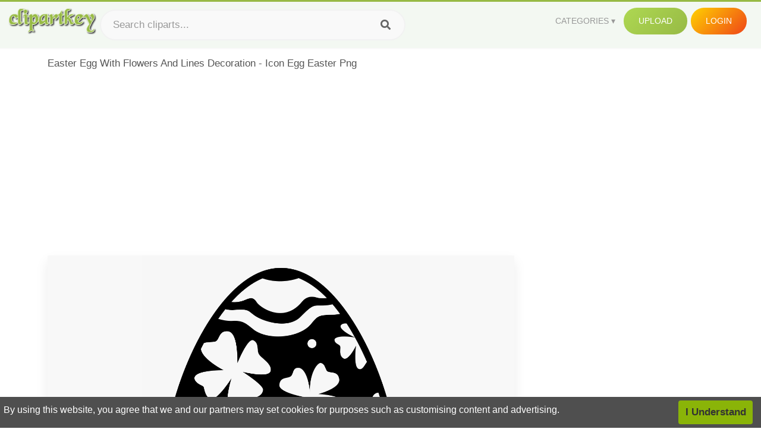

--- FILE ---
content_type: text/html;charset=utf-8
request_url: https://www.clipartkey.com/view/TbRxix_easter-egg-with-flowers-and-lines-decoration-icon/
body_size: 11532
content:






<!DOCTYPE html>
<html xmlns="//www.w3.org/1999/xhtml" lang="en"><head>
<meta name="viewport" content="width=device-width">
<meta name="viewport" content="initial-scale=1.0">
<meta name="robots" content="index,follow">


<title>Easter Egg With Flowers And Lines Decoration - Icon Egg Easter Png ,  Free Transparent Clipart - ClipartKey</title>

<meta name="description" content="Easter Egg With Flowers And Lines Decoration - Icon Egg Easter Png is a free transparent background clipart image uploaded by Brittany K. Download it for free and search more on ClipartKey.">
<meta property="keywords" content="Easter Egg With Flowers And Lines Decoration - Icon Egg Easter Png, free clipart download, png, clipart , clip art, transparent clipart, free download, png download , happy easter, logo, elegant, sign, line, business icon, design elements, flat, ampersand, banner, decorative frames, phone icon, dotted lines, social, ornate, business icons, flower, button, frames, people icon,   ">


         

<meta property="og:locale" content="en_US">


<meta property="og:type" content="website" />
<meta property="og:url" content="https://www.clipartkey.com/view/TbRxix_easter-egg-with-flowers-and-lines-decoration-icon/" />
<meta property="og:title" content="Easter Egg With Flowers And Lines Decoration - Icon Egg Easter Png ,  Free Transparent Clipart - ClipartKey" />
<meta property="og:description" content="Easter Egg With Flowers And Lines Decoration - Icon Egg Easter Png is a free transparent background clipart image uploaded by Brittany K. Download it for free and search more on ClipartKey." />
<meta property="og:image" content="https://www.clipartkey.com/mpngs/m/63-637607_easter-egg-with-flowers-and-lines-decoration-icon.png">
<meta property="og:site_name" content="clipartkey.com" />
<meta name="twitter:card" content="photo">
<meta name="twitter:title" content="Easter Egg With Flowers And Lines Decoration - Icon Egg Easter Png ,  Free Transparent Clipart - ClipartKey">
<meta name="twitter:image" content="https://www.clipartkey.com/mpngs/m/63-637607_easter-egg-with-flowers-and-lines-decoration-icon.png">
 
<script data-ad-client="ca-pub-7597197106102937" async src="https://pagead2.googlesyndication.com/pagead/js/adsbygoogle.js"></script>


 <link rel="canonical" href="https://www.clipartkey.com/view/TbRxix_easter-egg-with-flowers-and-lines-decoration-icon/" />
 
 
<link rel="stylesheet" type="text/css" href="/css/style.css?v=1.1">
<link rel="stylesheet" href="/css/all.min.css?v=2">
<link rel="stylesheet" href="/css/indexnew.css?v=2" />
<link rel="stylesheet" href="/css/page.css" />
<link rel="stylesheet" href="/css/style-content.css">
<style>
@media screen and (min-width:700px){form.search-form{     width: 30em; } }
.pilla {
    margin: 5px 5px -5px 5px;
    padding: 12px 10px!important;
    border-radius: 24px;
    border: 1px solid #ccc;
    line-height: 50px;
    height: 30px;
    text-transform: capitalize!important;
}
.breadcrumb a:hover{    background-color:#f7f8e9;color:#000;}
.colorlist a:hover{border: 1px solid #222!important;}
.pagination {
    list-style-type: none;
    display: -webkit-box;
    display: -webkit-flex;
    display: -ms-flexbox;
    display: flex;
    -webkit-box-pack: center;
    -webkit-justify-content: center;
    -ms-flex-pack: center;
    justify-content: center;
    -webkit-box-align: center;
    -webkit-align-items: center;
    -ms-flex-align: center;
    align-items: center;
    padding: 1.5rem 0 2rem;
}
.pagination li {
    margin: 0 .10rem;

}
.itemcss:hover {
    background-color: #877e7e;
	color: #FFF!important;
}
.active,.active .itemcss, .active .itemcss:hover {
    background-color: #696a67!important;
    color: #FFF!important;
}

.itemcss {
    display: block;
    padding: .6rem 1.2rem;
    text-decoration: none;
    margin-left: 8px;
    font-size: 1.325rem;
    color: #796d6d;
    background-color: #f4f2f2;
    border-radius: 2px;
    -moz-border-radius: 2px;
    -webkit-border-radius: 4px;
    -o-border-radius: 2px;
}
 

.pdt-img-border:hover .list-tree-btns {
    display: block;
}
.pdt-img-border:hover .pdt-img-gray{display:block}
.list-tree-btns {
    display: none;
    position: absolute;
    left: 0;
    top: 50%;
    margin-top: -45px;
    z-index: 9;
    width: 100%;
    height: 90px;
    color: #fff;
    text-align: center;
    z-index: 5;
}
.pdt-btn-link {
    display: block;
    margin-left: auto;
    margin-right: auto;
    background: #f78c0c;
    border-radius: 4px;
    text-align: center;
    width: 280px;
    padding: 10px 0;
    color: #fff;
}
.pdt-btn-i {
    display: inline-block;
    height: 25px;
    width: 25px;
    vertical-align: middle;
    display: inline-block;
    background: url(/images/icon-down.png) no-repeat;
    background-size: cover;
}
.pdt-btn-box {
    display: inline-block;
    vertical-align: middle;
    margin-left: 10px;
}
.pdt-img-gray {
    display: none;
    position: absolute;
    left: 0;
    top: 0;
    bottom: 0;
    right: 0;
    width: 100%;
    height: 100%;
    z-index: 2;
    background: rgba(0,0,0,.4);
}
div.right_sidebar div.home_categories {
  margin: 0 0 20px 0;
}
div.home_categories_sidebar a {
  float: none;
  margin: 0 0 13px 0;
  width: auto;
  height: 80px;
  font-size: 18px;
}

@media screen and (max-width: 900px){
	.right_sidebar {
	display:none;
}
}

div.tags_single a {
    display: inline-block;
    padding: 2px 11px;
    margin: 0 4px 5px 0;
    color: #999;
    font-size: 13px;
    text-decoration: none;
    background: #efefef;
    border-radius: 2px;
}

.click_pop {cursor:pointer!important;}
</style>

 
</head>

<body class="home page-template-default page page-id-5494 responsive-menu-slide-right">


 
 







<div class="header" id="topid" >
<a href="/" class="logo" title="Free Stock Photos">
<img src="/images/logo.png" width="150"  alt="Free Stock Photos" />
</a>
<form method="get" id="topsearchid" class="search-form" action="/search.html" style="margin-left:3px;" onsubmit="return search(this);">
<input aria-label="Search term" type="text" class="search-field" placeholder="Search cliparts..." value="" name="k" />
<input aria-label="Search" type="submit" class="search-submit" value="&#xf002;" style="font-family:'Font Awesome 5 Free';font-weight: 900;" />
</form>
<style>i.new-posts {display: inline;}</style>
<ul id="menu-pj" class="headermenu2015" style="float:right;"> 
<li id="menu-item-3475" class="menu-item menu-item-type-custom menu-item-object-custom menu-item-has-children menu-item-3475"><a href="#"><strong>Categories</strong></a>
<ul class="sub-menu">



<li id="menu-item-3459" class="menu-item menu-item-type-taxonomy menu-item-object-category menu-item-3459">
<a title="Animals Clipart" href="https://www.clipartkey.com/category/1/">Animals</a></li>

<li id="menu-item-3459" class="menu-item menu-item-type-taxonomy menu-item-object-category menu-item-3459">
<a title="Architecture Clipart" href="https://www.clipartkey.com/category/102/">Architecture</a></li>

<li id="menu-item-3459" class="menu-item menu-item-type-taxonomy menu-item-object-category menu-item-3459">
<a title="Astrological Signs Clipart" href="https://www.clipartkey.com/category/113/">Astrological Signs</a></li>

<li id="menu-item-3459" class="menu-item menu-item-type-taxonomy menu-item-object-category menu-item-3459">
<a title="Cars Clipart" href="https://www.clipartkey.com/category/125/">Cars</a></li>

<li id="menu-item-3459" class="menu-item menu-item-type-taxonomy menu-item-object-category menu-item-3459">
<a title="Celebrities Clipart" href="https://www.clipartkey.com/category/194/">Celebrities</a></li>

<li id="menu-item-3459" class="menu-item menu-item-type-taxonomy menu-item-object-category menu-item-3459">
<a title="Clothing Clipart" href="https://www.clipartkey.com/category/369/">Clothing</a></li>

<li id="menu-item-3459" class="menu-item menu-item-type-taxonomy menu-item-object-category menu-item-3459">
<a title="Electronics Clipart" href="https://www.clipartkey.com/category/409/">Electronics</a></li>

<li id="menu-item-3459" class="menu-item menu-item-type-taxonomy menu-item-object-category menu-item-3459">
<a title="Fantasy, Religion Clipart" href="https://www.clipartkey.com/category/459/">Fantasy, Religion</a></li>

<li id="menu-item-3459" class="menu-item menu-item-type-taxonomy menu-item-object-category menu-item-3459">
<a title="Flowers Clipart" href="https://www.clipartkey.com/category/514/">Flowers</a></li>

<li id="menu-item-3459" class="menu-item menu-item-type-taxonomy menu-item-object-category menu-item-3459">
<a title="Food Clipart" href="https://www.clipartkey.com/category/526/">Food</a></li>

<li id="menu-item-3459" class="menu-item menu-item-type-taxonomy menu-item-object-category menu-item-3459">
<a title="Fruits, Nuts Clipart" href="https://www.clipartkey.com/category/606/">Fruits, Nuts</a></li>

<li id="menu-item-3459" class="menu-item menu-item-type-taxonomy menu-item-object-category menu-item-3459">
<a title="Furniture Clipart" href="https://www.clipartkey.com/category/642/">Furniture</a></li>

<li id="menu-item-3459" class="menu-item menu-item-type-taxonomy menu-item-object-category menu-item-3459">
<a title="Games Clipart" href="https://www.clipartkey.com/category/665/">Games</a></li>

<li id="menu-item-3459" class="menu-item menu-item-type-taxonomy menu-item-object-category menu-item-3459">
<a title="Heroes, Actors Clipart" href="https://www.clipartkey.com/category/685/">Heroes, Actors</a></li>

<li id="menu-item-3459" class="menu-item menu-item-type-taxonomy menu-item-object-category menu-item-3459">
<a title="Holidays Clipart" href="https://www.clipartkey.com/category/727/">Holidays</a></li>

<li id="menu-item-3459" class="menu-item menu-item-type-taxonomy menu-item-object-category menu-item-3459">
<a title="Insects Clipart" href="https://www.clipartkey.com/category/738/">Insects</a></li>

<li id="menu-item-3459" class="menu-item menu-item-type-taxonomy menu-item-object-category menu-item-3459">
<a title="Jewelry And Gems Clipart" href="https://www.clipartkey.com/category/758/">Jewelry And Gems</a></li>

<li id="menu-item-3459" class="menu-item menu-item-type-taxonomy menu-item-object-category menu-item-3459">
<a title="Logos Clipart" href="https://www.clipartkey.com/category/773/">Logos</a></li>

<li id="menu-item-3459" class="menu-item menu-item-type-taxonomy menu-item-object-category menu-item-3459">
<a title="Miscellaneous Clipart" href="https://www.clipartkey.com/category/836/">Miscellaneous</a></li>

<li id="menu-item-3459" class="menu-item menu-item-type-taxonomy menu-item-object-category menu-item-3459">
<a title="Nature Clipart" href="https://www.clipartkey.com/category/901/">Nature</a></li>

<li id="menu-item-3459" class="menu-item menu-item-type-taxonomy menu-item-object-category menu-item-3459">
<a title="Objects Clipart" href="https://www.clipartkey.com/category/952/">Objects</a></li>

<li id="menu-item-3459" class="menu-item menu-item-type-taxonomy menu-item-object-category menu-item-3459">
<a title="People Clipart" href="https://www.clipartkey.com/category/1029/">People</a></li>

<li id="menu-item-3459" class="menu-item menu-item-type-taxonomy menu-item-object-category menu-item-3459">
<a title="Sport Clipart" href="https://www.clipartkey.com/category/1098/">Sport</a></li>

<li id="menu-item-3459" class="menu-item menu-item-type-taxonomy menu-item-object-category menu-item-3459">
<a title="Symbols Clipart" href="https://www.clipartkey.com/category/1160/">Symbols</a></li>

<li id="menu-item-3459" class="menu-item menu-item-type-taxonomy menu-item-object-category menu-item-3459">
<a title="Tableware Clipart" href="https://www.clipartkey.com/category/1173/">Tableware</a></li>

<li id="menu-item-3459" class="menu-item menu-item-type-taxonomy menu-item-object-category menu-item-3459">
<a title="Technic Clipart" href="https://www.clipartkey.com/category/1191/">Technic</a></li>

<li id="menu-item-3459" class="menu-item menu-item-type-taxonomy menu-item-object-category menu-item-3459">
<a title="Transport Clipart" href="https://www.clipartkey.com/category/1236/">Transport</a></li>

<li id="menu-item-3459" class="menu-item menu-item-type-taxonomy menu-item-object-category menu-item-3459">
<a title="Vegetables Clipart" href="https://www.clipartkey.com/category/1254/">Vegetables</a></li>

<li id="menu-item-3459" class="menu-item menu-item-type-taxonomy menu-item-object-category menu-item-3459">
<a title="Weapons Clipart" href="https://www.clipartkey.com/category/1279/">Weapons</a></li>

<li id="menu-item-3459" class="menu-item menu-item-type-taxonomy menu-item-object-category menu-item-3459">
<a title="Words, Phrases, Labels Clipart" href="https://www.clipartkey.com/category/1319/">Words, Phrases, Labels</a></li>


</ul>
</li>
 
<li id="menu-item-6318" class="menu_green menu-item menu-item-type-custom menu-item-object-custom menu-item-6318">
<a  rel="nofollow" href="/upload/">Upload</a>
</li>


<li id="menu-item-10522" class="menu_gold menu-item menu-item-type-post_type menu-item-object-page menu-item-10522">
<a rel="nofollow" href="/login/" class="modal_trigger_reg">Login</a></li>





 
</ul>

<div class="cleaner"></div>
</div>

<script> 
function search(thisfrm){ var k = thisfrm.k.value; if (k == "") { return false; }
			k = k.replace(/(^\s*)|(\s*$)/g, "");
			k = k.toLowerCase().replace(/ /g, "-");
			if (k == "") { return false; }
			window.location = "https://www.clipartkey.com/search/"+k+"/";
			return false;
} 

function search2(thisfrm){ var k = thisfrm.k.value; if (k == "") { return false; }
			k = k.replace(/(^\s*)|(\s*$)/g, "");
			k = k.replace("clipart", " ");
			k = k.replace("clip art", " ");
			k = k.replace("  ", "");
			k = k.replace("  ", "");
			k = k.toLowerCase().replace(/ /g, "-");
			if (k == "") { return false; }
			window.location = "https://www.clipartkey.com/search/"+k+"/";
			return false;
} 

</script>
 


<div class="container">



<div class="sticky_wrap">
<div class="content">
<article style="line-height:2.8;">
Easter Egg With Flowers And Lines Decoration - Icon Egg Easter Png



<div style="margin:10px 0 10px">
<ins class="adsbygoogle"
     style="display:block"
     data-ad-client="ca-pub-7597197106102937"
     data-ad-slot="8410666196"
     data-ad-format="auto"
     data-full-width-responsive="true"></ins>
<script>     (adsbygoogle = window.adsbygoogle || []).push({});
</script>
</div>




<div class="schema"  >
<div class="img_wrap ">


<picture class=" pdt-img-border">
 

<a rel="nofollow" class="pdt-img-gray" href="javascript:void(0)" style="cursor:default;"></a>

<img itemprop="contentUrl" class="image  " style="max-width:80%;max-height:550px;" src="https://www.clipartkey.com/mpngs/m/63-637607_easter-egg-with-flowers-and-lines-decoration-icon.png" title="Easter Egg With Flowers And Lines Decoration - Icon Egg Easter Png, Transparent Clipart" alt="Easter Egg With Flowers And Lines Decoration - Icon Egg Easter Png, Transparent Clipart" scale="0">
 
 

<div class="list-tree-btns">
			
			<div class="addthis_inline_share_toolbox"  ></div>


            <a rel="nofollow" href="/downpng/TbRxix_easter-egg-with-flowers-and-lines-decoration-icon/" class="pdt-btn-link  " title="Easter Egg With Flowers And Lines Decoration - Icon Egg Easter Png, Transparent Clipart">
                <i class="pdt-btn-i"></i>
                <div class="pdt-btn-box"><p class="pdt-btn-title" style="margin-bottom:0px!important;color:#fff;">103 KB</p>
                </div>
            </a>

</div>

</picture>



</div>
<div class="title_wrap">
<div class="single_title">
<h1> Easter Egg With Flowers And Lines Decoration - Icon Egg Easter Png </h1>
<h2>  / 11 views</h2>
</div>
<div class="single_author">
<a href="/upic/4547/">
<img   src="/userimgs/4547.jpg"  class="avatar avatar-70 photo" height="70" width="70" originals="70" scale="1.25"></a>
<p>Uploaded by <a class="underline" href="/upic/4547/" ><span itemprop="author"> Brittany K</span></a></p>
<a rel="nofollow" class="donation" target="_blank" href="/conus/"> &nbsp; Send Message</a>
<div class="cleaner"></div>
</div>
</div>
<div class="download_section_wrap">

<div style="margin:10px 0 10px">

<script async src="https://pagead2.googlesyndication.com/pagead/js/adsbygoogle.js"></script>
<ins class="adsbygoogle"
     style="display:block"
     data-ad-client="ca-pub-7597197106102937"
     data-ad-slot="3672163616"
     data-ad-format="link"
     data-full-width-responsive="true"></ins>
<script>
     (adsbygoogle = window.adsbygoogle || []).push({});
</script>

</div>

<div class="download_box">
<a class="button big " rel="nofollow" href="/downpng/TbRxix_easter-egg-with-flowers-and-lines-decoration-icon/"><i class="fas fa-download"></i>&nbsp; Download Transparent Clipart</a>
<a class="button gold" target="_blank" rel="nofollow" href="/todmca/"><i class="fas fa-heart"></i>&nbsp; DMCA Repoart!</a>
</div>
 
<div class="single_promotion">
<p class="advertisement" style="    font-size: 13px;"><b>File Size: </b>103 KB</p>
<p class="advertisement"><b>Resolution: </b>754x980</p>
<p class="advertisement"><b>Image License:</b> Personal Use Only</p>
<p class="advertisement"><b>Downloads:</b> 3</p>
</div>
<div class="cleaner"></div>
</div>


<div style="margin:10px 0 10px">
<!-- auto-heng-2 -->
<ins class="adsbygoogle"
     style="display:block"
     data-ad-client="ca-pub-7597197106102937"
     data-ad-slot="6198795198"
     data-ad-format="auto"
     data-full-width-responsive="true"></ins>
<script>
     (adsbygoogle = window.adsbygoogle || []).push({});
</script>
</div>


<div class="tags_single">
<span itemprop="description">

                
		
		

 <a  style="text-transform:capitalize;" href="https://www.clipartkey.com/search/happy-easter/" rel="tag">happy easter</a>
 
 
		
,

 <a  style="text-transform:capitalize;" href="https://www.clipartkey.com/search/logo/" rel="tag">logo</a>
 
 
		
,

 <a  style="text-transform:capitalize;" href="https://www.clipartkey.com/search/elegant/" rel="tag">elegant</a>
 
 
		
,

 <a  style="text-transform:capitalize;" href="https://www.clipartkey.com/search/sign/" rel="tag">sign</a>
 
 
		
,

 <a  style="text-transform:capitalize;" href="https://www.clipartkey.com/search/line/" rel="tag">line</a>
 
 
		
,

 <a  style="text-transform:capitalize;" href="https://www.clipartkey.com/search/business-icon/" rel="tag">business icon</a>
 
 
		
,

 <a  style="text-transform:capitalize;" href="https://www.clipartkey.com/search/design-elements/" rel="tag">design elements</a>
 
 
		
,

 <a  style="text-transform:capitalize;" href="https://www.clipartkey.com/search/flat/" rel="tag">flat</a>
 
 
		
,

 <a  style="text-transform:capitalize;" href="https://www.clipartkey.com/search/ampersand/" rel="tag">ampersand</a>
 
 
		
,

 <a  style="text-transform:capitalize;" href="https://www.clipartkey.com/search/banner/" rel="tag">banner</a>
 
 
		
,

 <a  style="text-transform:capitalize;" href="https://www.clipartkey.com/search/decorative-frames/" rel="tag">decorative frames</a>
 
 
		
,

 <a  style="text-transform:capitalize;" href="https://www.clipartkey.com/search/phone-icon/" rel="tag">phone icon</a>
 
 
		
,

 <a  style="text-transform:capitalize;" href="https://www.clipartkey.com/search/dotted-lines/" rel="tag">dotted lines</a>
 
 
		
,

 <a  style="text-transform:capitalize;" href="https://www.clipartkey.com/search/social/" rel="tag">social</a>
 
 
		
,

 <a  style="text-transform:capitalize;" href="https://www.clipartkey.com/search/ornate/" rel="tag">ornate</a>
 
 
		
,

 <a  style="text-transform:capitalize;" href="https://www.clipartkey.com/search/business-icons/" rel="tag">business icons</a>
 
 
		
,

 <a  style="text-transform:capitalize;" href="https://www.clipartkey.com/search/flower/" rel="tag">flower</a>
 
 
		
,

 <a  style="text-transform:capitalize;" href="https://www.clipartkey.com/search/button/" rel="tag">button</a>
 
 
		
,

 <a  style="text-transform:capitalize;" href="https://www.clipartkey.com/search/frames/" rel="tag">frames</a>
 
 
		
,

 <a  style="text-transform:capitalize;" href="https://www.clipartkey.com/search/people-icon/" rel="tag">people icon</a>
 
 
		
,

 <a  style="text-transform:capitalize;" href="https://www.clipartkey.com/search/stripes/" rel="tag">stripes</a>
 
 
		
,

 <a  style="text-transform:capitalize;" href="https://www.clipartkey.com/search/ornamental/" rel="tag">ornamental</a>
 
 
		
,

 <a  style="text-transform:capitalize;" href="https://www.clipartkey.com/search/repair/" rel="tag">repair</a>
 
 
		
,

 <a  style="text-transform:capitalize;" href="https://www.clipartkey.com/search/home-decoration/" rel="tag">home decoration</a>
 
 
		
,

 <a  style="text-transform:capitalize;" href="https://www.clipartkey.com/search/shapes/" rel="tag">shapes</a>
 
 
		
,

 <a  style="text-transform:capitalize;" href="https://www.clipartkey.com/search/decor/" rel="tag">decor</a>
 
 
		
,

 <a  style="text-transform:capitalize;" href="https://www.clipartkey.com/search/lunch/" rel="tag">lunch</a>
 
 
		
,

 <a  style="text-transform:capitalize;" href="https://www.clipartkey.com/search/christmas-decoration/" rel="tag">christmas decoration</a>
 
 
		
,

 <a  style="text-transform:capitalize;" href="https://www.clipartkey.com/search/decorative-lines/" rel="tag">decorative lines</a>
 
 
		
,

 <a  style="text-transform:capitalize;" href="https://www.clipartkey.com/search/holiday-decoration/" rel="tag">holiday decoration</a>
 
 
		
,

 <a  style="text-transform:capitalize;" href="https://www.clipartkey.com/search/nail/" rel="tag">nail</a>
 
 
		
,

 <a  style="text-transform:capitalize;" href="https://www.clipartkey.com/search/flower-decoration/" rel="tag">flower decoration</a>
 
 
		
,

 <a  style="text-transform:capitalize;" href="https://www.clipartkey.com/search/line-pattern/" rel="tag">line pattern</a>
 
 
		
,

 <a  style="text-transform:capitalize;" href="https://www.clipartkey.com/search/page-decoration/" rel="tag">page decoration</a>
 
 
		
,

 <a  style="text-transform:capitalize;" href="https://www.clipartkey.com/search/floral/" rel="tag">floral</a>
 
 
		
,

 <a  style="text-transform:capitalize;" href="https://www.clipartkey.com/search/element/" rel="tag">element</a>
 
 
		
,

 <a  style="text-transform:capitalize;" href="https://www.clipartkey.com/search/template/" rel="tag">template</a>
 
 
		
,

 <a  style="text-transform:capitalize;" href="https://www.clipartkey.com/search/symbol/" rel="tag">symbol</a>
 
 
		
,

 <a  style="text-transform:capitalize;" href="https://www.clipartkey.com/search/ornament/" rel="tag">ornament</a>
 
 
		
,

 <a  style="text-transform:capitalize;" href="https://www.clipartkey.com/search/easter/" rel="tag">easter</a>
 
 
		
 
		  
 

</span>
<div class="cleaner"></div>
</div>
</div>
</article>



</div>
<div class="sidebar_wrap" style="position: static; width: 300px; display: block; vertical-align: baseline; float: right;">

<div class="right_sidebar">

<div style="margin:10px 0 10px">
<ins class="adsbygoogle"
     style="display:block"
     data-ad-client="ca-pub-7597197106102937"
     data-ad-slot="8410666196"
     data-ad-format="auto"
     data-full-width-responsive="true"></ins>
<script>     (adsbygoogle = window.adsbygoogle || []).push({});
</script>
</div>


<div class="section">
	<span class="title">Popular Searches</span>
	<span class="color_line"></span>
</div>

  
<div class="home_categories home_categories_sidebar">

<a href="https://www.clipartkey.com/search/easter-egg/" title="easter egg"  style="text-transform:capitalize;background:  center center rgb(217, 213, 213);">
<span>easter egg Clipart</span></a>

<a href="https://www.clipartkey.com/search/easter-egg-border/" title="easter egg border"  style="text-transform:capitalize;background:  center center rgb(217, 213, 213);">
<span>easter egg border Clipart</span></a>

<a href="https://www.clipartkey.com/search/easter-egg-basket/" title="easter egg basket"  style="text-transform:capitalize;background:  center center rgb(217, 213, 213);">
<span>easter egg basket Clipart</span></a>

<a href="https://www.clipartkey.com/search/easter-flowers/" title="easter flowers"  style="text-transform:capitalize;background:  center center rgb(217, 213, 213);">
<span>easter flowers Clipart</span></a>

<a href="https://www.clipartkey.com/search/easter/" title="easter"  style="text-transform:capitalize;background:  center center rgb(217, 213, 213);">
<span>easter Clipart</span></a>

<a href="https://www.clipartkey.com/search/happy-easter/" title="happy easter"  style="text-transform:capitalize;background:  center center rgb(217, 213, 213);">
<span>happy easter Clipart</span></a>
 
</div>
  

<div style="margin:10px 0 10px">
<ins class="adsbygoogle"
     style="display:block"
     data-ad-client="ca-pub-7597197106102937"
     data-ad-slot="8410666196"
     data-ad-format="auto"
     data-full-width-responsive="true"></ins>
<script>
     (adsbygoogle = window.adsbygoogle || []).push({});
</script>
</div>


<div class="section mobile_off"></div>
</div>

</div>
<div class="cleaner"></div>
</div>
</div>




 
 		<div class="contentlist clearfix">
	 
			<section class="clearfix mtop20"> 
			<div style="text-transform:capitalize;font-size:22px;">
			Similar With easter flowers clip art
			</div>
				<ul id="img_grid" class="list-one-ul-s3 clearfix">




					<li class="item" data-w="192" data-h="240">
		            	<img class="lazy" src="/images/bg.png" data-original="https://s.clipartkey.com/mpngs/s/63-637607_easter-egg-with-flowers-and-lines-decoration-icon.png" alt="Easter Egg With Flowers And Lines Decoration - Icon Egg Easter Png, Transparent Clipart" title="Easter Egg With Flowers And Lines Decoration - Icon Egg Easter Png, Transparent Clipart">
						<a href="/view/TbRxix_easter-egg-with-flowers-and-lines-decoration-icon/" class="list-one-link"></a>
 		            	<div class="list-one-btns">
			<a  href="/view/TbRxix_easter-egg-with-flowers-and-lines-decoration-icon/" class="list-one-link3 " alt="Easter Egg With Flowers And Lines Decoration - Icon Egg Easter Png, Transparent Clipart"><img src="/images/d44.png" width="40" height="40"></a>
						</div>
		            	<div class="list-one-btns-2">
							<span class="list-one-link4 btn-hover" style="color:white;padding-left:3px;">
							 754*980  
							
							<span style="float:right;padding-right:3px;">103KB</span></span> 
						</div>
					</li>



					<li class="item" data-w="375" data-h="240">
		            	<img class="lazy" src="/images/bg.png" data-original="https://s.clipartkey.com/mpngs/s/204-2046372_line-leaf-symmetry-line-easter-egg-art-clip.png" alt="Line,leaf,symmetry - Line Easter Egg Art Clip, Transparent Clipart" title="Line,leaf,symmetry - Line Easter Egg Art Clip, Transparent Clipart">
						<a href="/view/wmwJxJ_line-leaf-symmetry-line-easter-egg-art-clip/" class="list-one-link"></a>
 		            	<div class="list-one-btns">
			<a  href="/view/wmwJxJ_line-leaf-symmetry-line-easter-egg-art-clip/" class="list-one-link3 " alt="Line,leaf,symmetry - Line Easter Egg Art Clip, Transparent Clipart"><img src="/images/d44.png" width="40" height="40"></a>
						</div>
		            	<div class="list-one-btns-2">
							<span class="list-one-link4 btn-hover" style="color:white;padding-left:3px;">
							 1980*750  
							
							<span style="float:right;padding-right:3px;">431KB</span></span> 
						</div>
					</li>



					<li class="item" data-w="192" data-h="240">
		            	<img class="lazy" src="/images/bg.png" data-original="https://s.clipartkey.com/mpngs/s/26-267337_transparent-easter-egg-clip-art-png-decorative-easter.png" alt="Transparent Easter Egg Clip Art Png - Decorative Easter Egg Transparent, Transparent Clipart" title="Transparent Easter Egg Clip Art Png - Decorative Easter Egg Transparent, Transparent Clipart">
						<a href="/view/ixmbhR_transparent-easter-egg-clip-art-png-decorative-easter/" class="list-one-link"></a>
 		            	<div class="list-one-btns">
			<a  href="/view/ixmbhR_transparent-easter-egg-clip-art-png-decorative-easter/" class="list-one-link3 " alt="Transparent Easter Egg Clip Art Png - Decorative Easter Egg Transparent, Transparent Clipart"><img src="/images/d44.png" width="40" height="40"></a>
						</div>
		            	<div class="list-one-btns-2">
							<span class="list-one-link4 btn-hover" style="color:white;padding-left:3px;">
							 1702*2228  
							
							<span style="float:right;padding-right:3px;">620KB</span></span> 
						</div>
					</li>



					<li class="item" data-w="192" data-h="240">
		            	<img class="lazy" src="/images/bg.png" data-original="https://s.clipartkey.com/mpngs/s/6-64207_easter-egg-border-png-easter-egg-decorations-clipart.png" alt="Easter Egg Border Png - Easter Egg Decorations Clipart, Transparent Clipart" title="Easter Egg Border Png - Easter Egg Decorations Clipart, Transparent Clipart">
						<a href="/view/bmbTJ_easter-egg-border-png-easter-egg-decorations-clipart/" class="list-one-link"></a>
 		            	<div class="list-one-btns">
			<a  href="/view/bmbTJ_easter-egg-border-png-easter-egg-decorations-clipart/" class="list-one-link3 " alt="Easter Egg Border Png - Easter Egg Decorations Clipart, Transparent Clipart"><img src="/images/d44.png" width="40" height="40"></a>
						</div>
		            	<div class="list-one-btns-2">
							<span class="list-one-link4 btn-hover" style="color:white;padding-left:3px;">
							 1701*2227  
							
							<span style="float:right;padding-right:3px;">625KB</span></span> 
						</div>
					</li>



					<li class="item" data-w="192" data-h="240">
		            	<img class="lazy" src="/images/bg.png" data-original="https://s.clipartkey.com/mpngs/s/14-144150_easter-printable-clipart-easter-egg-decorations-cartoon.png" alt="Easter Printable Clipart - Easter Egg Decorations Cartoon, Transparent Clipart" title="Easter Printable Clipart - Easter Egg Decorations Cartoon, Transparent Clipart">
						<a href="/view/iRRwoo_easter-printable-clipart-easter-egg-decorations-cartoon/" class="list-one-link"></a>
 		            	<div class="list-one-btns">
			<a  href="/view/iRRwoo_easter-printable-clipart-easter-egg-decorations-cartoon/" class="list-one-link3 " alt="Easter Printable Clipart - Easter Egg Decorations Cartoon, Transparent Clipart"><img src="/images/d44.png" width="40" height="40"></a>
						</div>
		            	<div class="list-one-btns-2">
							<span class="list-one-link4 btn-hover" style="color:white;padding-left:3px;">
							 800*800  
							
							<span style="float:right;padding-right:3px;">204KB</span></span> 
						</div>
					</li>



					<li class="item" data-w="375" data-h="240">
		            	<img class="lazy" src="/images/bg.png" data-original="https://s.clipartkey.com/mpngs/s/4-41415_transparent-vintage-clipart-flower-basket-with-easter-eggs.png" alt="Transparent Vintage Clipart - Flower Basket With Easter Eggs, Transparent Clipart" title="Transparent Vintage Clipart - Flower Basket With Easter Eggs, Transparent Clipart">
						<a href="/view/Thimm_transparent-vintage-clipart-flower-basket-with-easter-eggs/" class="list-one-link"></a>
 		            	<div class="list-one-btns">
			<a  href="/view/Thimm_transparent-vintage-clipart-flower-basket-with-easter-eggs/" class="list-one-link3 " alt="Transparent Vintage Clipart - Flower Basket With Easter Eggs, Transparent Clipart"><img src="/images/d44.png" width="40" height="40"></a>
						</div>
		            	<div class="list-one-btns-2">
							<span class="list-one-link4 btn-hover" style="color:white;padding-left:3px;">
							 7105*4060  
							
							<span style="float:right;padding-right:3px;">9,538KB</span></span> 
						</div>
					</li>



					<li class="item" data-w="192" data-h="240">
		            	<img class="lazy" src="/images/bg.png" data-original="https://s.clipartkey.com/mpngs/s/289-2899367_easter-egg-sunflowers-egg-decorating.png" alt="Easter Egg Sunflowers - Egg Decorating, Transparent Clipart" title="Easter Egg Sunflowers - Egg Decorating, Transparent Clipart">
						<a href="/view/iiwbxJh_easter-egg-sunflowers-egg-decorating/" class="list-one-link"></a>
 		            	<div class="list-one-btns">
			<a  href="/view/iiwbxJh_easter-egg-sunflowers-egg-decorating/" class="list-one-link3 " alt="Easter Egg Sunflowers - Egg Decorating, Transparent Clipart"><img src="/images/d44.png" width="40" height="40"></a>
						</div>
		            	<div class="list-one-btns-2">
							<span class="list-one-link4 btn-hover" style="color:white;padding-left:3px;">
							 631*750  
							
							<span style="float:right;padding-right:3px;">197KB</span></span> 
						</div>
					</li>



					<li class="item" data-w="192" data-h="240">
		            	<img class="lazy" src="/images/bg.png" data-original="https://s.clipartkey.com/mpngs/s/206-2066203_line-art.png" alt="Line Art, Transparent Clipart" title="Line Art, Transparent Clipart">
						<a href="/view/mRobbT_line-art/" class="list-one-link"></a>
 		            	<div class="list-one-btns">
			<a  href="/view/mRobbT_line-art/" class="list-one-link3 " alt="Line Art, Transparent Clipart"><img src="/images/d44.png" width="40" height="40"></a>
						</div>
		            	<div class="list-one-btns-2">
							<span class="list-one-link4 btn-hover" style="color:white;padding-left:3px;">
							 600*750  
							
							<span style="float:right;padding-right:3px;">181KB</span></span> 
						</div>
					</li>



					<li class="item" data-w="270" data-h="240">
		            	<img class="lazy" src="/images/bg.png" data-original="https://s.clipartkey.com/mpngs/s/224-2245459_easter-egg-decorating-ideas.png" alt="Easter Egg Decorating Ideas, Transparent Clipart" title="Easter Egg Decorating Ideas, Transparent Clipart">
						<a href="/view/mJiwoo_easter-egg-decorating-ideas/" class="list-one-link"></a>
 		            	<div class="list-one-btns">
			<a  href="/view/mJiwoo_easter-egg-decorating-ideas/" class="list-one-link3 " alt="Easter Egg Decorating Ideas, Transparent Clipart"><img src="/images/d44.png" width="40" height="40"></a>
						</div>
		            	<div class="list-one-btns-2">
							<span class="list-one-link4 btn-hover" style="color:white;padding-left:3px;">
							 600*531  
							
							<span style="float:right;padding-right:3px;">126KB</span></span> 
						</div>
					</li>



					<li class="item" data-w="192" data-h="240">
		            	<img class="lazy" src="/images/bg.png" data-original="https://s.clipartkey.com/mpngs/s/52-525541_picture-egg-yellow-flowers-with-bunny-easter-clipart.png" alt="Picture Egg Yellow Flowers With Bunny Easter Clipart - Easter Egg Png Transparent, Transparent Clipart" title="Picture Egg Yellow Flowers With Bunny Easter Clipart - Easter Egg Png Transparent, Transparent Clipart">
						<a href="/view/hmiJih_picture-egg-yellow-flowers-with-bunny-easter-clipart/" class="list-one-link"></a>
 		            	<div class="list-one-btns">
			<a  href="/view/hmiJih_picture-egg-yellow-flowers-with-bunny-easter-clipart/" class="list-one-link3 " alt="Picture Egg Yellow Flowers With Bunny Easter Clipart - Easter Egg Png Transparent, Transparent Clipart"><img src="/images/d44.png" width="40" height="40"></a>
						</div>
		            	<div class="list-one-btns-2">
							<span class="list-one-link4 btn-hover" style="color:white;padding-left:3px;">
							 1000*1311  
							
							<span style="float:right;padding-right:3px;">190KB</span></span> 
						</div>
					</li>



					<li class="item" data-w="375" data-h="240">
		            	<img class="lazy" src="/images/bg.png" data-original="https://s.clipartkey.com/mpngs/s/103-1037457_mount-prospect-public-library-easter-egg-hunt-transparent.png" alt="Mount Prospect Public Library - Easter Egg Hunt Transparent, Transparent Clipart" title="Mount Prospect Public Library - Easter Egg Hunt Transparent, Transparent Clipart">
						<a href="/view/oRooiT_mount-prospect-public-library-easter-egg-hunt-transparent/" class="list-one-link"></a>
 		            	<div class="list-one-btns">
			<a  href="/view/oRooiT_mount-prospect-public-library-easter-egg-hunt-transparent/" class="list-one-link3 " alt="Mount Prospect Public Library - Easter Egg Hunt Transparent, Transparent Clipart"><img src="/images/d44.png" width="40" height="40"></a>
						</div>
		            	<div class="list-one-btns-2">
							<span class="list-one-link4 btn-hover" style="color:white;padding-left:3px;">
							 1277*497  
							
							<span style="float:right;padding-right:3px;">133KB</span></span> 
						</div>
					</li>



					<li class="item" data-w="372" data-h="240">
		            	<img class="lazy" src="/images/bg.png" data-original="https://s.clipartkey.com/mpngs/s/23-234083_egg-decorating.png" alt="Egg Decorating, Transparent Clipart" title="Egg Decorating, Transparent Clipart">
						<a href="/view/ioiJRo_egg-decorating/" class="list-one-link"></a>
 		            	<div class="list-one-btns">
			<a  href="/view/ioiJRo_egg-decorating/" class="list-one-link3 " alt="Egg Decorating, Transparent Clipart"><img src="/images/d44.png" width="40" height="40"></a>
						</div>
		            	<div class="list-one-btns-2">
							<span class="list-one-link4 btn-hover" style="color:white;padding-left:3px;">
							 1600*1084  
							
							<span style="float:right;padding-right:3px;">2,746KB</span></span> 
						</div>
					</li>



					<li class="item" data-w="234" data-h="240">
		            	<img class="lazy" src="/images/bg.png" data-original="https://s.clipartkey.com/mpngs/s/320-3201815_easter-peep-my-crew-egg-decorating.png" alt="Easter Peep My Crew - Egg Decorating, Transparent Clipart" title="Easter Peep My Crew - Egg Decorating, Transparent Clipart">
						<a href="/view/ihJJxRb_easter-peep-my-crew-egg-decorating/" class="list-one-link"></a>
 		            	<div class="list-one-btns">
			<a  href="/view/ihJJxRb_easter-peep-my-crew-egg-decorating/" class="list-one-link3 " alt="Easter Peep My Crew - Egg Decorating, Transparent Clipart"><img src="/images/d44.png" width="40" height="40"></a>
						</div>
		            	<div class="list-one-btns-2">
							<span class="list-one-link4 btn-hover" style="color:white;padding-left:3px;">
							 1400*932  
							
							<span style="float:right;padding-right:3px;">526KB</span></span> 
						</div>
					</li>



					<li class="item" data-w="192" data-h="240">
		            	<img class="lazy" src="/images/bg.png" data-original="https://s.clipartkey.com/mpngs/s/63-637599_easter-egg-with-flowers-design-egg-with-flower.png" alt="Easter Egg With Flowers Design - Egg With Flower Design, Transparent Clipart" title="Easter Egg With Flowers Design - Egg With Flower Design, Transparent Clipart">
						<a href="/view/TbRxiT_easter-egg-with-flowers-design-egg-with-flower/" class="list-one-link"></a>
 		            	<div class="list-one-btns">
			<a  href="/view/TbRxiT_easter-egg-with-flowers-design-egg-with-flower/" class="list-one-link3 " alt="Easter Egg With Flowers Design - Egg With Flower Design, Transparent Clipart"><img src="/images/d44.png" width="40" height="40"></a>
						</div>
		            	<div class="list-one-btns-2">
							<span class="list-one-link4 btn-hover" style="color:white;padding-left:3px;">
							 754*980  
							
							<span style="float:right;padding-right:3px;">75KB</span></span> 
						</div>
					</li>



					<li class="item" data-w="192" data-h="240">
		            	<img class="lazy" src="/images/bg.png" data-original="https://s.clipartkey.com/mpngs/s/103-1037502_vintage-easter-egg-clip-art-free.png" alt="Vintage Easter Egg Clip Art Free, Transparent Clipart" title="Vintage Easter Egg Clip Art Free, Transparent Clipart">
						<a href="/view/oRoohT_vintage-easter-egg-clip-art-free/" class="list-one-link"></a>
 		            	<div class="list-one-btns">
			<a  href="/view/oRoohT_vintage-easter-egg-clip-art-free/" class="list-one-link3 " alt="Vintage Easter Egg Clip Art Free, Transparent Clipart"><img src="/images/d44.png" width="40" height="40"></a>
						</div>
		            	<div class="list-one-btns-2">
							<span class="list-one-link4 btn-hover" style="color:white;padding-left:3px;">
							 600*742  
							
							<span style="float:right;padding-right:3px;">447KB</span></span> 
						</div>
					</li>



					<li class="item" data-w="231" data-h="240">
		            	<img class="lazy" src="/images/bg.png" data-original="https://s.clipartkey.com/mpngs/s/95-955155_easter-eggs-decoration-gallery-transparent-decorated-easter-eggs.png" alt="Easter Eggs Decoration Gallery - Transparent Decorated Easter Eggs, Transparent Clipart" title="Easter Eggs Decoration Gallery - Transparent Decorated Easter Eggs, Transparent Clipart">
						<a href="/view/bJRiix_easter-eggs-decoration-gallery-transparent-decorated-easter-eggs/" class="list-one-link"></a>
 		            	<div class="list-one-btns">
			<a  href="/view/bJRiix_easter-eggs-decoration-gallery-transparent-decorated-easter-eggs/" class="list-one-link3 " alt="Easter Eggs Decoration Gallery - Transparent Decorated Easter Eggs, Transparent Clipart"><img src="/images/d44.png" width="40" height="40"></a>
						</div>
		            	<div class="list-one-btns-2">
							<span class="list-one-link4 btn-hover" style="color:white;padding-left:3px;">
							 900*797  
							
							<span style="float:right;padding-right:3px;">690KB</span></span> 
						</div>
					</li>



					<li class="item" data-w="192" data-h="240">
		            	<img class="lazy" src="/images/bg.png" data-original="https://s.clipartkey.com/mpngs/s/48-484331_folk-art-zhostovo-zhostovo-style-gzhel-khokhloma-blue.png" alt="Folk Art Zhostovo, Zhostovo Style, Gzhel,khokhloma, - Blue Easter Egg Vector, Transparent Clipart" title="Folk Art Zhostovo, Zhostovo Style, Gzhel,khokhloma, - Blue Easter Egg Vector, Transparent Clipart">
						<a href="/view/hJTTmx_folk-art-zhostovo-zhostovo-style-gzhel-khokhloma-blue/" class="list-one-link"></a>
 		            	<div class="list-one-btns">
			<a  href="/view/hJTTmx_folk-art-zhostovo-zhostovo-style-gzhel-khokhloma-blue/" class="list-one-link3 " alt="Folk Art Zhostovo, Zhostovo Style, Gzhel,khokhloma, - Blue Easter Egg Vector, Transparent Clipart"><img src="/images/d44.png" width="40" height="40"></a>
						</div>
		            	<div class="list-one-btns-2">
							<span class="list-one-link4 btn-hover" style="color:white;padding-left:3px;">
							 581*801  
							
							<span style="float:right;padding-right:3px;">405KB</span></span> 
						</div>
					</li>



					<li class="item" data-w="192" data-h="240">
		            	<img class="lazy" src="/images/bg.png" data-original="https://s.clipartkey.com/mpngs/s/266-2660538_humpty-dumpty-clipart-cross-stitch-decorated-easter-eggs.png" alt="Humpty Dumpty Clipart Cross Stitch - Decorated Easter Eggs Clip Art, Transparent Clipart" title="Humpty Dumpty Clipart Cross Stitch - Decorated Easter Eggs Clip Art, Transparent Clipart">
						<a href="/view/iiixihw_humpty-dumpty-clipart-cross-stitch-decorated-easter-eggs/" class="list-one-link"></a>
 		            	<div class="list-one-btns">
			<a  href="/view/iiixihw_humpty-dumpty-clipart-cross-stitch-decorated-easter-eggs/" class="list-one-link3 " alt="Humpty Dumpty Clipart Cross Stitch - Decorated Easter Eggs Clip Art, Transparent Clipart"><img src="/images/d44.png" width="40" height="40"></a>
						</div>
		            	<div class="list-one-btns-2">
							<span class="list-one-link4 btn-hover" style="color:white;padding-left:3px;">
							 600*600  
							
							<span style="float:right;padding-right:3px;">266KB</span></span> 
						</div>
					</li>



					<li class="item" data-w="192" data-h="240">
		            	<img class="lazy" src="/images/bg.png" data-original="https://s.clipartkey.com/mpngs/s/231-2318526_line-art-flora-symmetry-line-drawing-christmas-pattern.png" alt="Line Art,flora,symmetry - Line Drawing Christmas Pattern, Transparent Clipart" title="Line Art,flora,symmetry - Line Drawing Christmas Pattern, Transparent Clipart">
						<a href="/view/mmmiii_line-art-flora-symmetry-line-drawing-christmas-pattern/" class="list-one-link"></a>
 		            	<div class="list-one-btns">
			<a  href="/view/mmmiii_line-art-flora-symmetry-line-drawing-christmas-pattern/" class="list-one-link3 " alt="Line Art,flora,symmetry - Line Drawing Christmas Pattern, Transparent Clipart"><img src="/images/d44.png" width="40" height="40"></a>
						</div>
		            	<div class="list-one-btns-2">
							<span class="list-one-link4 btn-hover" style="color:white;padding-left:3px;">
							 544*750  
							
							<span style="float:right;padding-right:3px;">111KB</span></span> 
						</div>
					</li>



					<li class="item" data-w="193" data-h="240">
		            	<img class="lazy" src="/images/bg.png" data-original="https://s.clipartkey.com/mpngs/s/52-525513_transparent-easter-decor-with-eggs-and-grass-png.png" alt="Transparent Easter Decor With Eggs And Grass Png Clipart - Clip Art Easter Flowers, Transparent Clipart" title="Transparent Easter Decor With Eggs And Grass Png Clipart - Clip Art Easter Flowers, Transparent Clipart">
						<a href="/view/hmiJRi_transparent-easter-decor-with-eggs-and-grass-png/" class="list-one-link"></a>
 		            	<div class="list-one-btns">
			<a  href="/view/hmiJRi_transparent-easter-decor-with-eggs-and-grass-png/" class="list-one-link3 " alt="Transparent Easter Decor With Eggs And Grass Png Clipart - Clip Art Easter Flowers, Transparent Clipart"><img src="/images/d44.png" width="40" height="40"></a>
						</div>
		            	<div class="list-one-btns-2">
							<span class="list-one-link4 btn-hover" style="color:white;padding-left:3px;">
							 810*1012  
							
							<span style="float:right;padding-right:3px;">208KB</span></span> 
						</div>
					</li>



					<li class="item" data-w="375" data-h="240">
		            	<img class="lazy" src="/images/bg.png" data-original="https://s.clipartkey.com/mpngs/s/71-715200_visual-arts-art-organ-line-art.png" alt="Visual Arts,art,organ - Line Art, Transparent Clipart" title="Visual Arts,art,organ - Line Art, Transparent Clipart">
						<a href="/view/TJTTRo_visual-arts-art-organ-line-art/" class="list-one-link"></a>
 		            	<div class="list-one-btns">
			<a  href="/view/TJTTRo_visual-arts-art-organ-line-art/" class="list-one-link3 " alt="Visual Arts,art,organ - Line Art, Transparent Clipart"><img src="/images/d44.png" width="40" height="40"></a>
						</div>
		            	<div class="list-one-btns-2">
							<span class="list-one-link4 btn-hover" style="color:white;padding-left:3px;">
							 2359*750  
							
							<span style="float:right;padding-right:3px;">527KB</span></span> 
						</div>
					</li>



					<li class="item" data-w="237" data-h="240">
		            	<img class="lazy" src="/images/bg.png" data-original="https://s.clipartkey.com/mpngs/s/129-1295528_flower-png-frames-hd.png" alt="Flower Png Frames Hd, Transparent Clipart" title="Flower Png Frames Hd, Transparent Clipart">
						<a href="/view/xRmToh_flower-png-frames-hd/" class="list-one-link"></a>
 		            	<div class="list-one-btns">
			<a  href="/view/xRmToh_flower-png-frames-hd/" class="list-one-link3 " alt="Flower Png Frames Hd, Transparent Clipart"><img src="/images/d44.png" width="40" height="40"></a>
						</div>
		            	<div class="list-one-btns-2">
							<span class="list-one-link4 btn-hover" style="color:white;padding-left:3px;">
							 800*808  
							
							<span style="float:right;padding-right:3px;">318KB</span></span> 
						</div>
					</li>



					<li class="item" data-w="198" data-h="240">
		            	<img class="lazy" src="/images/bg.png" data-original="https://s.clipartkey.com/mpngs/s/231-2318519_easter-egg-coloring-page-line-art.png" alt="Easter Egg Coloring Page - Line Art, Transparent Clipart" title="Easter Egg Coloring Page - Line Art, Transparent Clipart">
						<a href="/view/mmmiRw_easter-egg-coloring-page-line-art/" class="list-one-link"></a>
 		            	<div class="list-one-btns">
			<a  href="/view/mmmiRw_easter-egg-coloring-page-line-art/" class="list-one-link3 " alt="Easter Egg Coloring Page - Line Art, Transparent Clipart"><img src="/images/d44.png" width="40" height="40"></a>
						</div>
		            	<div class="list-one-btns-2">
							<span class="list-one-link4 btn-hover" style="color:white;padding-left:3px;">
							 1000*1000  
							
							<span style="float:right;padding-right:3px;">36KB</span></span> 
						</div>
					</li>



					<li class="item" data-w="192" data-h="240">
		            	<img class="lazy" src="/images/bg.png" data-original="https://s.clipartkey.com/mpngs/s/231-2318549_easter-egg-coloring-page-line-art.png" alt="Easter Egg Coloring Page - Line Art, Transparent Clipart" title="Easter Egg Coloring Page - Line Art, Transparent Clipart">
						<a href="/view/mmmiho_easter-egg-coloring-page-line-art/" class="list-one-link"></a>
 		            	<div class="list-one-btns">
			<a  href="/view/mmmiho_easter-egg-coloring-page-line-art/" class="list-one-link3 " alt="Easter Egg Coloring Page - Line Art, Transparent Clipart"><img src="/images/d44.png" width="40" height="40"></a>
						</div>
		            	<div class="list-one-btns-2">
							<span class="list-one-link4 btn-hover" style="color:white;padding-left:3px;">
							 1000*1000  
							
							<span style="float:right;padding-right:3px;">31KB</span></span> 
						</div>
					</li>



					<li class="item" data-w="192" data-h="240">
		            	<img class="lazy" src="/images/bg.png" data-original="https://s.clipartkey.com/mpngs/s/231-2318573_line-art.png" alt="Line Art, Transparent Clipart" title="Line Art, Transparent Clipart">
						<a href="/view/mmmibi_line-art/" class="list-one-link"></a>
 		            	<div class="list-one-btns">
			<a  href="/view/mmmibi_line-art/" class="list-one-link3 " alt="Line Art, Transparent Clipart"><img src="/images/d44.png" width="40" height="40"></a>
						</div>
		            	<div class="list-one-btns-2">
							<span class="list-one-link4 btn-hover" style="color:white;padding-left:3px;">
							 602*713  
							
							<span style="float:right;padding-right:3px;">10KB</span></span> 
						</div>
					</li>



					<li class="item" data-w="196" data-h="240">
		            	<img class="lazy" src="/images/bg.png" data-original="https://s.clipartkey.com/mpngs/s/263-2637103_vector-illustration-of-decorated-pascha-easter-egg-easter.png" alt="Vector Illustration Of Decorated Pascha Easter Egg - Easter Clip Art Borders, Transparent Clipart" title="Vector Illustration Of Decorated Pascha Easter Egg - Easter Clip Art Borders, Transparent Clipart">
						<a href="/view/iiRmhRR_vector-illustration-of-decorated-pascha-easter-egg-easter/" class="list-one-link"></a>
 		            	<div class="list-one-btns">
			<a  href="/view/iiRmhRR_vector-illustration-of-decorated-pascha-easter-egg-easter/" class="list-one-link3 " alt="Vector Illustration Of Decorated Pascha Easter Egg - Easter Clip Art Borders, Transparent Clipart"><img src="/images/d44.png" width="40" height="40"></a>
						</div>
		            	<div class="list-one-btns-2">
							<span class="list-one-link4 btn-hover" style="color:white;padding-left:3px;">
							 574*700  
							
							<span style="float:right;padding-right:3px;">502KB</span></span> 
						</div>
					</li>



					<li class="item" data-w="243" data-h="240">
		            	<img class="lazy" src="/images/bg.png" data-original="https://s.clipartkey.com/mpngs/s/48-480708_illustration-christmas-vector-graphics-easter-day-clipart-flower.png" alt="Illustration Christmas Vector Graphics Easter Day Clipart - Flower, Transparent Clipart" title="Illustration Christmas Vector Graphics Easter Day Clipart - Flower, Transparent Clipart">
						<a href="/view/hJixJo_illustration-christmas-vector-graphics-easter-day-clipart-flower/" class="list-one-link"></a>
 		            	<div class="list-one-btns">
			<a  href="/view/hJixJo_illustration-christmas-vector-graphics-easter-day-clipart-flower/" class="list-one-link3 " alt="Illustration Christmas Vector Graphics Easter Day Clipart - Flower, Transparent Clipart"><img src="/images/d44.png" width="40" height="40"></a>
						</div>
		            	<div class="list-one-btns-2">
							<span class="list-one-link4 btn-hover" style="color:white;padding-left:3px;">
							 950*933  
							
							<span style="float:right;padding-right:3px;">841KB</span></span> 
						</div>
					</li>



					<li class="item" data-w="204" data-h="240">
		            	<img class="lazy" src="/images/bg.png" data-original="https://s.clipartkey.com/mpngs/s/117-1171490_decoration-easter-egg-holiday-flower.png" alt="Decoration Easter Egg Holiday Flower, Transparent Clipart" title="Decoration Easter Egg Holiday Flower, Transparent Clipart">
						<a href="/view/oowmhT_decoration-easter-egg-holiday-flower/" class="list-one-link"></a>
 		            	<div class="list-one-btns">
			<a  href="/view/oowmhT_decoration-easter-egg-holiday-flower/" class="list-one-link3 " alt="Decoration Easter Egg Holiday Flower, Transparent Clipart"><img src="/images/d44.png" width="40" height="40"></a>
						</div>
		            	<div class="list-one-btns-2">
							<span class="list-one-link4 btn-hover" style="color:white;padding-left:3px;">
							 836*980  
							
							<span style="float:right;padding-right:3px;">68KB</span></span> 
						</div>
					</li>



					<li class="item" data-w="203" data-h="240">
		            	<img class="lazy" src="/images/bg.png" data-original="https://s.clipartkey.com/mpngs/s/117-1171495_decoration-easter-egg-holiday-spring-flower-circle.png" alt="Decoration Easter Egg Holiday Spring Flower - Circle, Transparent Clipart" title="Decoration Easter Egg Holiday Spring Flower - Circle, Transparent Clipart">
						<a href="/view/oowmhx_decoration-easter-egg-holiday-spring-flower-circle/" class="list-one-link"></a>
 		            	<div class="list-one-btns">
			<a  href="/view/oowmhx_decoration-easter-egg-holiday-spring-flower-circle/" class="list-one-link3 " alt="Decoration Easter Egg Holiday Spring Flower - Circle, Transparent Clipart"><img src="/images/d44.png" width="40" height="40"></a>
						</div>
		            	<div class="list-one-btns-2">
							<span class="list-one-link4 btn-hover" style="color:white;padding-left:3px;">
							 830*980  
							
							<span style="float:right;padding-right:3px;">93KB</span></span> 
						</div>
					</li>



					<li class="item" data-w="240" data-h="240">
		            	<img class="lazy" src="/images/bg.png" data-original="https://s.clipartkey.com/mpngs/s/4-44330_easter-egg-decoration-with-flowers-png-transparent-easter.png" alt="Easter Egg Decoration With Flowers Png Transparent - Easter Clip Art Png, Transparent Clipart" title="Easter Egg Decoration With Flowers Png Transparent - Easter Clip Art Png, Transparent Clipart">
						<a href="/view/Tbboo_easter-egg-decoration-with-flowers-png-transparent-easter/" class="list-one-link"></a>
 		            	<div class="list-one-btns">
			<a  href="/view/Tbboo_easter-egg-decoration-with-flowers-png-transparent-easter/" class="list-one-link3 " alt="Easter Egg Decoration With Flowers Png Transparent - Easter Clip Art Png, Transparent Clipart"><img src="/images/d44.png" width="40" height="40"></a>
						</div>
		            	<div class="list-one-btns-2">
							<span class="list-one-link4 btn-hover" style="color:white;padding-left:3px;">
							 587*586  
							
							<span style="float:right;padding-right:3px;">204KB</span></span> 
						</div>
					</li>



				</ul>
			</section>
		</div>


  <script type="text/javascript" src="/js/jquery-1.11.0.js"></script>
 
 





<style>
@media screen and (max-width:700px){
.logo img {width:130px!important;margin-top:10px;}
div.header { padding: 4px 12px!important;}
}
.fot-fixd-msg{color:#fff;}
.fot-fixd-close {     background: #8ab408!important;  border-radius: 4px;     margin-right: 20px; }
.fot-fixd {background: #4f4f4f!important;}
</style>
 

<div class="footer_bg">
<div class="footer_links container">
<div class="footer_links_resources">
<h2>Recent Searches</h2>
<ul>

  
<li><a style="text-transform:capitalize" href="/search/pretzel/" alt="pretzel clip art" title="pretzel clip art">pretzel clip art</a></li>
   
<li><a style="text-transform:capitalize" href="/search/cougar/" alt="cougar clip art" title="cougar clip art">cougar clip art</a></li>
   
<li><a style="text-transform:capitalize" href="/search/boots/" alt="boots clip art" title="boots clip art">boots clip art</a></li>
   
<li><a style="text-transform:capitalize" href="/search/iron-man/" alt="iron man clip art" title="iron man clip art">iron man clip art</a></li>
   
<li><a style="text-transform:capitalize" href="/search/hug/" alt="hug clip art" title="hug clip art">hug clip art</a></li>
   
<li><a style="text-transform:capitalize" href="/search/bird-black-and-white/" alt="bird clip art black and white" title="bird clip art black and white">bird clip art black and white</a></li>
   
<li><a style="text-transform:capitalize" href="/search/first-aid/" alt="first aid clip art" title="first aid clip art">first aid clip art</a></li>
   
<li><a style="text-transform:capitalize" href="/search/semi-truck/" alt="semi truck clip art" title="semi truck clip art">semi truck clip art</a></li>
 


</ul>
</div>
<div class="footer_links_picjumbo">
<h2>Clipartkey</h2>
<ul>
<li><a href="/about/" rel="nofollow" >About Us</a></li>
<li><a href="/conus/" rel="nofollow" >Contact</a></li>
<li><a href="/terms/" rel="nofollow" >Terms & Conditions</a></li>
<li><a href="/todmca/" rel="nofollow" >DMCA Report</a></li>
<li><a href="/priv/" rel="nofollow" >Privacy Policy</a></li>
<li><a href="/upload/"  rel="nofollow" >Upload Clipart</a></li>
<li><a rel="nofollow" target="_blank" href="https://instagram.com/clipartkey">Follow @clipartkey on Instagram</a></li>
<li><a rel="nofollow" target="_blank" href="https://twitter.com/clipartkey">Follow @clipartkey on Twitter</a></li>
</ul>
</div>
<div class="footer_links_categories">
<h2>Popular categories</h2>
<ul>
<li><a href="/search/math/" title="Math Clipart">Math Clipart</a></li>
<li><a href="/search/books/" title="Books Clipart">Books Clipart</a></li>
<li><a href="/search/frog/" title="Frog Clipart">Frog Clipart</a></li>
<li><a href="/search/cupcake/" title="Cupcake Clipart">Cupcake Clipart</a></li>
<li><a href="/search/earth/" title="Earth Clipart">Earth Clipart</a></li>
<li><a href="/search/music/" title="Music Clipart">Music Clipart</a></li>
<li><a href="/search/science/" title="Science Clipart">Science Clipart</a></li>
<li><a href="/search/baby/" title="Baby Clipart">Baby Clipart</a></li>
</ul>
<ul>
<li><a href="/search/moon/" title="Moon Clipart">Moon Clipart</a></li>
<li><a href="/search/fall/" title="Fall Clipart">Fall Clipart</a></li>
<li><a href="/search/clock/" title="Clock Clipart">Clock Clipart</a></li>
<li><a href="/search/horse/" title="Horse Clipart">Horse Clipart</a></li>
<li><a href="/search/bee/" title="Bee Clipart">Bee Clipart</a></li>
<li><a href="/search/graduation-cap/" title="Graduation Cap Clipart">Graduation Cap Clipart</a></li>
<li><a href="/search/bear/" title="Bear Clipart">Bear Clipart</a></li>
<li><a href="/search/rainbow/" title="Rainbow Clipart">Rainbow Clipart</a></li>
</ul>
<ul class="last">
<li><a href="/search/cow/" title="Cow Clipart">Cow Clipart</a></li>
<li><a href="/search/reading/" title="Reading Clipart">Reading Clipart</a></li>
<li><a href="/search/bird/" title="Bird Clipart">Bird Clipart</a></li>
<li><a href="/search/pineapple/" title="Pineapple Clipart">Pineapple Clipart</a></li>
<li><a href="/search/monkey/" title="Monkey Clipart">Monkey Clipart</a></li>
<li><a href="/search/ice-cream/" title="Ice Cream Clipart">Ice Cream Clipart</a></li>
<li><a href="/search/pig/" title="Pig Clipart">Pig Clipart</a></li>
<li><a href="/search/mountain/" title="Mountain Clipart">Mountain Clipart</a></li>
</ul>
</div>
</div>

<div class="footer">
<p  style="margin-top:0px;margin-bottom: 85px!important"><br>Made with ♥ in NYC since © 2019 clipartkey.com - All Rights Reserved .</p>
</div>
</div>


<a rel="nofollow"   style="position: fixed; bottom: 10px; left: 10px; z-index: 15;" href="#" >
 </a>

<button id="responsive-menu-button" class="responsive-menu-button responsive-menu-boring          responsive-menu-accessible" type="button" aria-label="Menu">
<span class="responsive-menu-box">
<span class="responsive-menu-inner"></span>
</span>
</button>


<div id="responsive-menu-container" class="slide-right">
<div id="responsive-menu-wrapper">
<div id="responsive-menu-title">
ClipartKey.com
</div>
<ul id="responsive-menu" class="">
 
<li id="responsive-menu-item-3475" class=" menu-item menu-item-type-custom menu-item-object-custom menu-item-has-children responsive-menu-item responsive-menu-item-has-children">
	<a href="#" class="responsive-menu-item-link"><strong>Categories</strong><div class="responsive-menu-subarrow">▼</div></a>
	<ul class="responsive-menu-submenu responsive-menu-submenu-depth-1">

	 
 
 


	<li id="responsive-menu-item-3459" class=" menu-item menu-item-type-taxonomy menu-item-object-category responsive-menu-item">
	<a title="Animals Clipart" href="https://www.clipartkey.com/category/1/" class="responsive-menu-item-link">Animals</a></li>



	<li id="responsive-menu-item-3459" class=" menu-item menu-item-type-taxonomy menu-item-object-category responsive-menu-item">
	<a title="Architecture Clipart" href="https://www.clipartkey.com/category/102/" class="responsive-menu-item-link">Architecture</a></li>



	<li id="responsive-menu-item-3459" class=" menu-item menu-item-type-taxonomy menu-item-object-category responsive-menu-item">
	<a title="Astrological Signs Clipart" href="https://www.clipartkey.com/category/113/" class="responsive-menu-item-link">Astrological Signs</a></li>



	<li id="responsive-menu-item-3459" class=" menu-item menu-item-type-taxonomy menu-item-object-category responsive-menu-item">
	<a title="Cars Clipart" href="https://www.clipartkey.com/category/125/" class="responsive-menu-item-link">Cars</a></li>



	<li id="responsive-menu-item-3459" class=" menu-item menu-item-type-taxonomy menu-item-object-category responsive-menu-item">
	<a title="Celebrities Clipart" href="https://www.clipartkey.com/category/194/" class="responsive-menu-item-link">Celebrities</a></li>



	<li id="responsive-menu-item-3459" class=" menu-item menu-item-type-taxonomy menu-item-object-category responsive-menu-item">
	<a title="Clothing Clipart" href="https://www.clipartkey.com/category/369/" class="responsive-menu-item-link">Clothing</a></li>



	<li id="responsive-menu-item-3459" class=" menu-item menu-item-type-taxonomy menu-item-object-category responsive-menu-item">
	<a title="Electronics Clipart" href="https://www.clipartkey.com/category/409/" class="responsive-menu-item-link">Electronics</a></li>



	<li id="responsive-menu-item-3459" class=" menu-item menu-item-type-taxonomy menu-item-object-category responsive-menu-item">
	<a title="Fantasy, Religion Clipart" href="https://www.clipartkey.com/category/459/" class="responsive-menu-item-link">Fantasy, Religion</a></li>



	<li id="responsive-menu-item-3459" class=" menu-item menu-item-type-taxonomy menu-item-object-category responsive-menu-item">
	<a title="Flowers Clipart" href="https://www.clipartkey.com/category/514/" class="responsive-menu-item-link">Flowers</a></li>



	<li id="responsive-menu-item-3459" class=" menu-item menu-item-type-taxonomy menu-item-object-category responsive-menu-item">
	<a title="Food Clipart" href="https://www.clipartkey.com/category/526/" class="responsive-menu-item-link">Food</a></li>



	<li id="responsive-menu-item-3459" class=" menu-item menu-item-type-taxonomy menu-item-object-category responsive-menu-item">
	<a title="Fruits, Nuts Clipart" href="https://www.clipartkey.com/category/606/" class="responsive-menu-item-link">Fruits, Nuts</a></li>



	<li id="responsive-menu-item-3459" class=" menu-item menu-item-type-taxonomy menu-item-object-category responsive-menu-item">
	<a title="Furniture Clipart" href="https://www.clipartkey.com/category/642/" class="responsive-menu-item-link">Furniture</a></li>



	<li id="responsive-menu-item-3459" class=" menu-item menu-item-type-taxonomy menu-item-object-category responsive-menu-item">
	<a title="Games Clipart" href="https://www.clipartkey.com/category/665/" class="responsive-menu-item-link">Games</a></li>



	<li id="responsive-menu-item-3459" class=" menu-item menu-item-type-taxonomy menu-item-object-category responsive-menu-item">
	<a title="Heroes, Actors Clipart" href="https://www.clipartkey.com/category/685/" class="responsive-menu-item-link">Heroes, Actors</a></li>



	<li id="responsive-menu-item-3459" class=" menu-item menu-item-type-taxonomy menu-item-object-category responsive-menu-item">
	<a title="Holidays Clipart" href="https://www.clipartkey.com/category/727/" class="responsive-menu-item-link">Holidays</a></li>



	<li id="responsive-menu-item-3459" class=" menu-item menu-item-type-taxonomy menu-item-object-category responsive-menu-item">
	<a title="Insects Clipart" href="https://www.clipartkey.com/category/738/" class="responsive-menu-item-link">Insects</a></li>



	<li id="responsive-menu-item-3459" class=" menu-item menu-item-type-taxonomy menu-item-object-category responsive-menu-item">
	<a title="Jewelry And Gems Clipart" href="https://www.clipartkey.com/category/758/" class="responsive-menu-item-link">Jewelry And Gems</a></li>



	<li id="responsive-menu-item-3459" class=" menu-item menu-item-type-taxonomy menu-item-object-category responsive-menu-item">
	<a title="Logos Clipart" href="https://www.clipartkey.com/category/773/" class="responsive-menu-item-link">Logos</a></li>



	<li id="responsive-menu-item-3459" class=" menu-item menu-item-type-taxonomy menu-item-object-category responsive-menu-item">
	<a title="Miscellaneous Clipart" href="https://www.clipartkey.com/category/836/" class="responsive-menu-item-link">Miscellaneous</a></li>



	<li id="responsive-menu-item-3459" class=" menu-item menu-item-type-taxonomy menu-item-object-category responsive-menu-item">
	<a title="Nature Clipart" href="https://www.clipartkey.com/category/901/" class="responsive-menu-item-link">Nature</a></li>



	<li id="responsive-menu-item-3459" class=" menu-item menu-item-type-taxonomy menu-item-object-category responsive-menu-item">
	<a title="Objects Clipart" href="https://www.clipartkey.com/category/952/" class="responsive-menu-item-link">Objects</a></li>



	<li id="responsive-menu-item-3459" class=" menu-item menu-item-type-taxonomy menu-item-object-category responsive-menu-item">
	<a title="People Clipart" href="https://www.clipartkey.com/category/1029/" class="responsive-menu-item-link">People</a></li>



	<li id="responsive-menu-item-3459" class=" menu-item menu-item-type-taxonomy menu-item-object-category responsive-menu-item">
	<a title="Sport Clipart" href="https://www.clipartkey.com/category/1098/" class="responsive-menu-item-link">Sport</a></li>



	<li id="responsive-menu-item-3459" class=" menu-item menu-item-type-taxonomy menu-item-object-category responsive-menu-item">
	<a title="Symbols Clipart" href="https://www.clipartkey.com/category/1160/" class="responsive-menu-item-link">Symbols</a></li>



	<li id="responsive-menu-item-3459" class=" menu-item menu-item-type-taxonomy menu-item-object-category responsive-menu-item">
	<a title="Tableware Clipart" href="https://www.clipartkey.com/category/1173/" class="responsive-menu-item-link">Tableware</a></li>



	<li id="responsive-menu-item-3459" class=" menu-item menu-item-type-taxonomy menu-item-object-category responsive-menu-item">
	<a title="Technic Clipart" href="https://www.clipartkey.com/category/1191/" class="responsive-menu-item-link">Technic</a></li>



	<li id="responsive-menu-item-3459" class=" menu-item menu-item-type-taxonomy menu-item-object-category responsive-menu-item">
	<a title="Transport Clipart" href="https://www.clipartkey.com/category/1236/" class="responsive-menu-item-link">Transport</a></li>



	<li id="responsive-menu-item-3459" class=" menu-item menu-item-type-taxonomy menu-item-object-category responsive-menu-item">
	<a title="Vegetables Clipart" href="https://www.clipartkey.com/category/1254/" class="responsive-menu-item-link">Vegetables</a></li>



	<li id="responsive-menu-item-3459" class=" menu-item menu-item-type-taxonomy menu-item-object-category responsive-menu-item">
	<a title="Weapons Clipart" href="https://www.clipartkey.com/category/1279/" class="responsive-menu-item-link">Weapons</a></li>



	<li id="responsive-menu-item-3459" class=" menu-item menu-item-type-taxonomy menu-item-object-category responsive-menu-item">
	<a title="Words, Phrases, Labels Clipart" href="https://www.clipartkey.com/category/1319/" class="responsive-menu-item-link">Words, Phrases, Labels</a></li>




	
	
	</ul></li>
	

	<li id="responsive-menu-item-10522" class="menu_gold menu-item menu-item-type-post_type menu-item-object-page responsive-menu-item">
		<a href="/todmca/"  rel="nofollow" class="responsive-menu-item-link">DMCA</a>
	</li>

	<li id="responsive-menu-item-10522" class="menu_gold menu-item menu-item-type-post_type menu-item-object-page responsive-menu-item">
		<a href="/conus/"  rel="nofollow" class="responsive-menu-item-link">Contact</a>
	</li>

	<li id="responsive-menu-item-10530" class="resources_item menu-item menu-item-type-post_type menu-item-object-page responsive-menu-item">
		<a href="/upload/"  rel="nofollow" class="responsive-menu-item-link">Upload</a>
	</li>
	
	<li id="responsive-menu-item-13887" class="darkmode_menu menu-item menu-item-type-custom menu-item-object-custom responsive-menu-item">
		<a href="/signin/" rel="nofollow"  class="responsive-menu-item-link">  Sign In</a>
	</li>

	<li id="responsive-menu-item-13888" class="darkmode_menu menu-item menu-item-type-custom menu-item-object-custom responsive-menu-item">
	<a href="/login/"  rel="nofollow" class="responsive-menu-item-link"> Login</a>
	</li>
	
	</ul> 

<div id="responsive-menu-search-box">
<form action="/search.html" class="responsive-menu-search-form" role="search" onsubmit="return search(this);">
<input type="search" name="k"  placeholder="Search cliparts..." class="responsive-menu-search-box">
</form>
</div> <div id="responsive-menu-additional-content"></div> </div>
</div>

  


<script id="cookieScriptId" type="text/javascript" src="https://www.clipartkey.com/js/adscookies.js?"+Math.random() language="en" gaName="" gaNameTwo="2" aLink="https://policies.google.com/technologies/cookies?hl=en" > </script>       

 <script>jQuery(document).ready(function($){var ResponsiveMenu ={trigger: '#responsive-menu-button',animationSpeed: 500,breakpoint: 1008,pushButton: 'off',animationType: 'slide',animationSide: 'right',pageWrapper: '',isOpen: false,triggerTypes: 'click',activeClass: 'is-active',container: '#responsive-menu-container',openClass: 'responsive-menu-open',accordion: 'off',activeArrow: '▲',inactiveArrow: '▼',wrapper: '#responsive-menu-wrapper',closeOnBodyClick: 'on',closeOnLinkClick: 'off',itemTriggerSubMenu: 'off',linkElement: '.responsive-menu-item-link',subMenuTransitionTime: 200,openMenu: function(){$(this.trigger).addClass(this.activeClass);$('html').addClass(this.openClass);$('.responsive-menu-button-icon-active').hide();$('.responsive-menu-button-icon-inactive').show();this.setButtonTextOpen();this.setWrapperTranslate();this.isOpen = true},closeMenu: function(){$(this.trigger).removeClass(this.activeClass);$('html').removeClass(this.openClass);$('.responsive-menu-button-icon-inactive').hide();$('.responsive-menu-button-icon-active').show();this.setButtonText();this.clearWrapperTranslate();this.isOpen = false},setButtonText: function(){if($('.responsive-menu-button-text-open').length > 0 && $('.responsive-menu-button-text').length > 0){$('.responsive-menu-button-text-open').hide();$('.responsive-menu-button-text').show()}},setButtonTextOpen: function(){if($('.responsive-menu-button-text').length > 0 && $('.responsive-menu-button-text-open').length > 0){$('.responsive-menu-button-text').hide();$('.responsive-menu-button-text-open').show()}},triggerMenu: function(){this.isOpen ? this.closeMenu() : this.openMenu()},triggerSubArrow: function(subarrow){var sub_menu = $(subarrow).parent().siblings('.responsive-menu-submenu');var self = this;if(this.accordion == 'on'){var top_siblings = sub_menu.parents('.responsive-menu-item-has-children').last().siblings('.responsive-menu-item-has-children');var first_siblings = sub_menu.parents('.responsive-menu-item-has-children').first().siblings('.responsive-menu-item-has-children');top_siblings.children('.responsive-menu-submenu').slideUp(self.subMenuTransitionTime, 'linear').removeClass('responsive-menu-submenu-open');top_siblings.each(function(){$(this).find('.responsive-menu-subarrow').first().html(self.inactiveArrow);$(this).find('.responsive-menu-subarrow').first().removeClass('responsive-menu-subarrow-active')});first_siblings.children('.responsive-menu-submenu').slideUp(self.subMenuTransitionTime, 'linear').removeClass('responsive-menu-submenu-open');first_siblings.each(function(){$(this).find('.responsive-menu-subarrow').first().html(self.inactiveArrow);$(this).find('.responsive-menu-subarrow').first().removeClass('responsive-menu-subarrow-active')})}if(sub_menu.hasClass('responsive-menu-submenu-open')){sub_menu.slideUp(self.subMenuTransitionTime, 'linear').removeClass('responsive-menu-submenu-open');$(subarrow).html(this.inactiveArrow);$(subarrow).removeClass('responsive-menu-subarrow-active')}else{sub_menu.slideDown(self.subMenuTransitionTime, 'linear').addClass('responsive-menu-submenu-open');$(subarrow).html(this.activeArrow);$(subarrow).addClass('responsive-menu-subarrow-active')}},menuHeight: function(){return $(this.container).height()},menuWidth: function(){return $(this.container).width()},wrapperHeight: function(){return $(this.wrapper).height()},setWrapperTranslate: function(){switch(this.animationSide){case 'left':translate = 'translateX(' + this.menuWidth() + 'px)';break;case 'right':translate = 'translateX(-' + this.menuWidth() + 'px)';break;case 'top':translate = 'translateY(' + this.wrapperHeight() + 'px)';break;case 'bottom':translate = 'translateY(-' + this.menuHeight() + 'px)';break}if(this.animationType == 'push'){$(this.pageWrapper).css({'transform':translate});$('html, body').css('overflow-x', 'hidden')}if(this.pushButton == 'on'){$('#responsive-menu-button').css({'transform':translate})}},clearWrapperTranslate: function(){var self = this;if(this.animationType == 'push'){$(this.pageWrapper).css({'transform':''});setTimeout(function(){$('html, body').css('overflow-x', '')}, self.animationSpeed)}if(this.pushButton == 'on'){$('#responsive-menu-button').css({'transform':''})}},init: function(){var self = this;$(this.trigger).on(this.triggerTypes, function(e){e.stopPropagation();self.triggerMenu()});$(this.trigger).mouseup(function(){$(self.trigger).blur()});$('.responsive-menu-subarrow').on('click', function(e){e.preventDefault();e.stopPropagation();self.triggerSubArrow(this)});$(window).resize(function(){if($(window).width() > self.breakpoint){if(self.isOpen){self.closeMenu()}}else{if($('.responsive-menu-open').length>0){self.setWrapperTranslate()}}});if(this.closeOnLinkClick == 'on'){$(this.linkElement).on('click', function(e){e.preventDefault();if(self.itemTriggerSubMenu == 'on' && $(this).is('.responsive-menu-item-has-children > ' + self.linkElement)){return}old_href = $(this).attr('href');old_target = typeof $(this).attr('target') == 'undefined' ? '_self' : $(this).attr('target');if(self.isOpen){if($(e.target).closest('.responsive-menu-subarrow').length){return}self.closeMenu();setTimeout(function(){window.open(old_href, old_target)}, self.animationSpeed)}})}if(this.closeOnBodyClick == 'on'){$(document).on('click', 'body', function(e){if(self.isOpen){if($(e.target).closest('#responsive-menu-container').length || $(e.target).closest('#responsive-menu-button').length){return}}self.closeMenu()})}if(this.itemTriggerSubMenu == 'on'){$('.responsive-menu-item-has-children > ' + this.linkElement).on('click', function(e){e.preventDefault();self.triggerSubArrow($(this).children('.responsive-menu-subarrow').first())})}}};ResponsiveMenu.init()});</script>


<script type="text/javascript" src="/js/lazyload.js"></script>
<script type="text/javascript" src="/js/jquery.flex-images.js"></script>
<script type="text/javascript" src="/js/feture.js"></script>
  
<script type="text/javascript">

 
var topsearchid = $("#topsearchid");
 topsearchid.css("display","block");

$(function(){  
var nav=$("#topid"); 
var win=$(window); 
var sc=$(document); 
win.scroll(function(){  
  if(sc.scrollTop()>=100){  
    nav.addClass("fixednav");  
   }else{  
   nav.removeClass("fixednav");  
   }  
})    
})  

</script>

<script>
	$(function(){
		 $("#img_grid").flexImages({ rowHeight: 240, maxRows: 40, truncate: true });
	});
</script>


 
<script type="text/javascript">
 
</script>

</body></html>


--- FILE ---
content_type: text/html; charset=utf-8
request_url: https://www.google.com/recaptcha/api2/aframe
body_size: 248
content:
<!DOCTYPE HTML><html><head><meta http-equiv="content-type" content="text/html; charset=UTF-8"></head><body><script nonce="tOJ7qyZaadBVnArZA0wvxw">/** Anti-fraud and anti-abuse applications only. See google.com/recaptcha */ try{var clients={'sodar':'https://pagead2.googlesyndication.com/pagead/sodar?'};window.addEventListener("message",function(a){try{if(a.source===window.parent){var b=JSON.parse(a.data);var c=clients[b['id']];if(c){var d=document.createElement('img');d.src=c+b['params']+'&rc='+(localStorage.getItem("rc::a")?sessionStorage.getItem("rc::b"):"");window.document.body.appendChild(d);sessionStorage.setItem("rc::e",parseInt(sessionStorage.getItem("rc::e")||0)+1);localStorage.setItem("rc::h",'1768609618355');}}}catch(b){}});window.parent.postMessage("_grecaptcha_ready", "*");}catch(b){}</script></body></html>